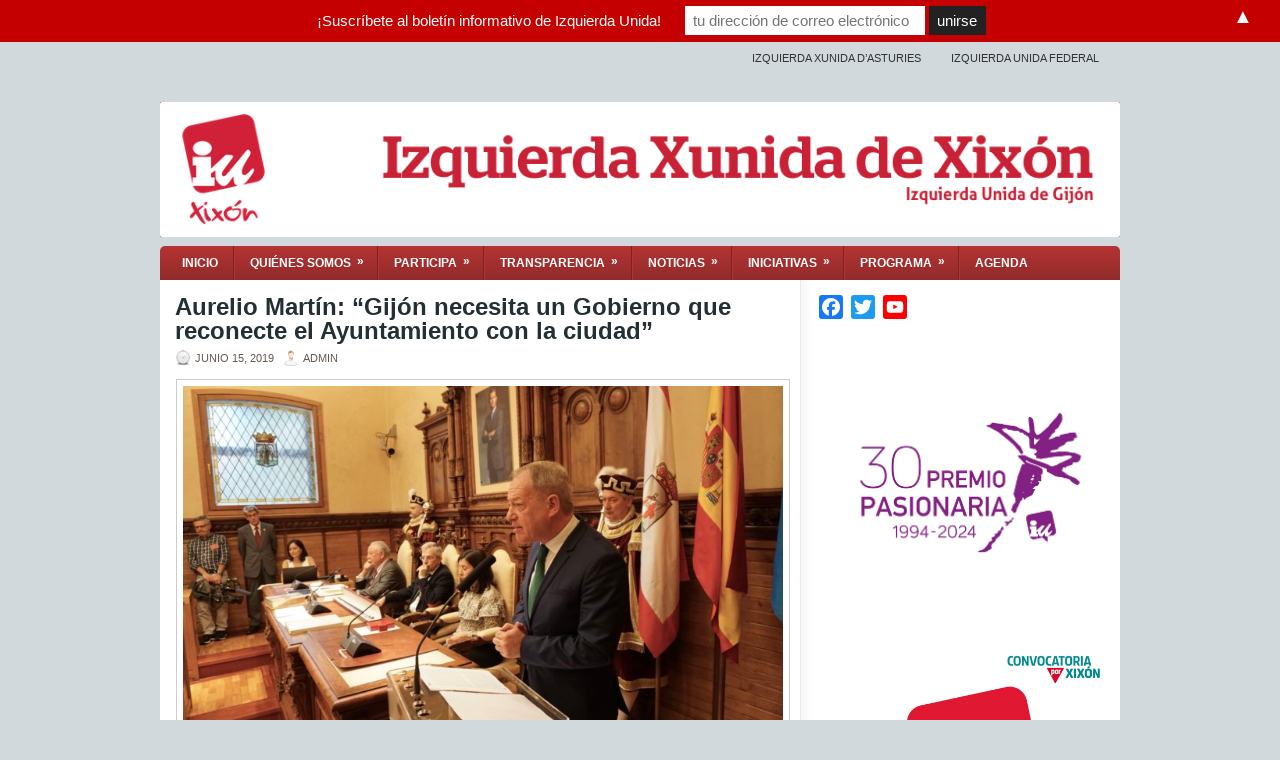

--- FILE ---
content_type: text/html; charset=UTF-8
request_url: http://www.izquierdaunidaxixon.com/aurelio-martin-gijon-necesita-un-gobierno-que-reconecte-el-ayuntamiento-con-la-ciudad/
body_size: 15766
content:

<!DOCTYPE html>
<html xmlns="http://www.w3.org/1999/xhtml" lang="es">
<head profile="http://gmpg.org/xfn/11">
<meta http-equiv="Content-Type" content="text/html; charset=UTF-8" />

<meta name="viewport" content="width=device-width, initial-scale=1.0" />

<link rel="stylesheet" href="http://www.izquierdaunidaxixon.com/wp-content/themes/Cellar-3/lib/css/reset.css" type="text/css" media="screen, projection" />
<link rel="stylesheet" href="http://www.izquierdaunidaxixon.com/wp-content/themes/Cellar-3/lib/css/defaults.css" type="text/css" media="screen, projection" />
<!--[if lt IE 8]><link rel="stylesheet" href="http://www.izquierdaunidaxixon.com/wp-content/themes/Cellar-3/lib/css/ie.css" type="text/css" media="screen, projection" /><![endif]-->

<link rel="stylesheet" href="http://www.izquierdaunidaxixon.com/wp-content/themes/Cellar-3/style.css" type="text/css" media="screen, projection" />

<title>Aurelio Martín: &#8220;Gijón necesita un Gobierno que reconecte el Ayuntamiento con la ciudad&#8221; &#8211; Izquierda Xunida Xixón</title>
<link rel='dns-prefetch' href='//s.w.org' />
<link rel="alternate" type="application/rss+xml" title="Izquierda Xunida Xixón &raquo; Aurelio Martín: &#8220;Gijón necesita un Gobierno que reconecte el Ayuntamiento con la ciudad&#8221; RSS de los comentarios" href="http://www.izquierdaunidaxixon.com/aurelio-martin-gijon-necesita-un-gobierno-que-reconecte-el-ayuntamiento-con-la-ciudad/feed/" />
		<script type="text/javascript">
			window._wpemojiSettings = {"baseUrl":"https:\/\/s.w.org\/images\/core\/emoji\/11.2.0\/72x72\/","ext":".png","svgUrl":"https:\/\/s.w.org\/images\/core\/emoji\/11.2.0\/svg\/","svgExt":".svg","source":{"concatemoji":"http:\/\/www.izquierdaunidaxixon.com\/wp-includes\/js\/wp-emoji-release.min.js?ver=5.1"}};
			!function(a,b,c){function d(a,b){var c=String.fromCharCode;l.clearRect(0,0,k.width,k.height),l.fillText(c.apply(this,a),0,0);var d=k.toDataURL();l.clearRect(0,0,k.width,k.height),l.fillText(c.apply(this,b),0,0);var e=k.toDataURL();return d===e}function e(a){var b;if(!l||!l.fillText)return!1;switch(l.textBaseline="top",l.font="600 32px Arial",a){case"flag":return!(b=d([55356,56826,55356,56819],[55356,56826,8203,55356,56819]))&&(b=d([55356,57332,56128,56423,56128,56418,56128,56421,56128,56430,56128,56423,56128,56447],[55356,57332,8203,56128,56423,8203,56128,56418,8203,56128,56421,8203,56128,56430,8203,56128,56423,8203,56128,56447]),!b);case"emoji":return b=d([55358,56760,9792,65039],[55358,56760,8203,9792,65039]),!b}return!1}function f(a){var c=b.createElement("script");c.src=a,c.defer=c.type="text/javascript",b.getElementsByTagName("head")[0].appendChild(c)}var g,h,i,j,k=b.createElement("canvas"),l=k.getContext&&k.getContext("2d");for(j=Array("flag","emoji"),c.supports={everything:!0,everythingExceptFlag:!0},i=0;i<j.length;i++)c.supports[j[i]]=e(j[i]),c.supports.everything=c.supports.everything&&c.supports[j[i]],"flag"!==j[i]&&(c.supports.everythingExceptFlag=c.supports.everythingExceptFlag&&c.supports[j[i]]);c.supports.everythingExceptFlag=c.supports.everythingExceptFlag&&!c.supports.flag,c.DOMReady=!1,c.readyCallback=function(){c.DOMReady=!0},c.supports.everything||(h=function(){c.readyCallback()},b.addEventListener?(b.addEventListener("DOMContentLoaded",h,!1),a.addEventListener("load",h,!1)):(a.attachEvent("onload",h),b.attachEvent("onreadystatechange",function(){"complete"===b.readyState&&c.readyCallback()})),g=c.source||{},g.concatemoji?f(g.concatemoji):g.wpemoji&&g.twemoji&&(f(g.twemoji),f(g.wpemoji)))}(window,document,window._wpemojiSettings);
		</script>
		<style type="text/css">
img.wp-smiley,
img.emoji {
	display: inline !important;
	border: none !important;
	box-shadow: none !important;
	height: 1em !important;
	width: 1em !important;
	margin: 0 .07em !important;
	vertical-align: -0.1em !important;
	background: none !important;
	padding: 0 !important;
}
</style>
	<link rel='stylesheet' id='wp-block-library-css'  href='http://www.izquierdaunidaxixon.com/wp-includes/css/dist/block-library/style.min.css?ver=5.1' type='text/css' media='all' />
<link rel='stylesheet' id='contact-form-7-css'  href='http://www.izquierdaunidaxixon.com/wp-content/plugins/contact-form-7/includes/css/styles.css?ver=5.1.6' type='text/css' media='all' />
<link rel='stylesheet' id='mediaelement-css'  href='http://www.izquierdaunidaxixon.com/wp-includes/js/mediaelement/mediaelementplayer-legacy.min.css?ver=4.2.6-78496d1' type='text/css' media='all' />
<link rel='stylesheet' id='wp-mediaelement-css'  href='http://www.izquierdaunidaxixon.com/wp-includes/js/mediaelement/wp-mediaelement.min.css?ver=5.1' type='text/css' media='all' />
<link rel='stylesheet' id='fvp-frontend-css'  href='http://www.izquierdaunidaxixon.com/wp-content/plugins/featured-video-plus/styles/frontend.css?ver=2.3.3' type='text/css' media='all' />
<link rel='stylesheet' id='dashicons-css'  href='http://www.izquierdaunidaxixon.com/wp-includes/css/dashicons.min.css?ver=5.1' type='text/css' media='all' />
<link rel='stylesheet' id='my-calendar-reset-css'  href='http://www.izquierdaunidaxixon.com/wp-content/plugins/my-calendar/css/reset.css?ver=5.1' type='text/css' media='all' />
<link rel='stylesheet' id='my-calendar-style-css'  href='http://www.izquierdaunidaxixon.com/wp-content/plugins/my-calendar/styles/refresh.css?ver=5.1' type='text/css' media='all' />
<link rel='stylesheet' id='mailchimp-top-bar-css'  href='http://www.izquierdaunidaxixon.com/wp-content/plugins/mailchimp-top-bar/assets/css/bar.css?ver=1.5.5' type='text/css' media='all' />
<link rel='stylesheet' id='addtoany-css'  href='http://www.izquierdaunidaxixon.com/wp-content/plugins/add-to-any/addtoany.min.css?ver=1.15' type='text/css' media='all' />
<script type='text/javascript' src='http://www.izquierdaunidaxixon.com/wp-includes/js/jquery/jquery.js?ver=1.12.4'></script>
<script type='text/javascript' src='http://www.izquierdaunidaxixon.com/wp-includes/js/jquery/jquery-migrate.min.js?ver=1.4.1'></script>
<script type='text/javascript' src='http://www.izquierdaunidaxixon.com/wp-content/plugins/add-to-any/addtoany.min.js?ver=1.1'></script>
<script type='text/javascript'>
var mejsL10n = {"language":"es","strings":{"mejs.install-flash":"Est\u00e1s usando un navegador que no tiene Flash activo o instalado. Por favor, activa el componente del reproductor Flash o descarga la \u00faltima versi\u00f3n desde https:\/\/get.adobe.com\/flashplayer\/","mejs.fullscreen-off":"Salir de pantalla completa","mejs.fullscreen-on":"Ver en pantalla completa","mejs.download-video":"Descargar v\u00eddeo","mejs.fullscreen":"Pantalla completa","mejs.time-jump-forward":["Saltar %1 segundo hacia adelante","Salta hacia adelante %1 segundos"],"mejs.loop":"Alternar bucle","mejs.play":"Reproducir","mejs.pause":"Pausa","mejs.close":"Cerrar","mejs.time-slider":"Control de tiempo","mejs.time-help-text":"Usa las teclas de direcci\u00f3n izquierda\/derecha para avanzar un segundo, y las flechas arriba\/abajo para avanzar diez segundos.","mejs.time-skip-back":["Saltar atr\u00e1s 1 segundo","Retroceder %1 segundos"],"mejs.captions-subtitles":"Pies de foto \/ Subt\u00edtulos","mejs.captions-chapters":"Cap\u00edtulos","mejs.none":"Ninguna","mejs.mute-toggle":"Desactivar sonido","mejs.volume-help-text":"Utiliza las teclas de flecha arriba\/abajo para aumentar o disminuir el volumen.","mejs.unmute":"Activar sonido","mejs.mute":"Silenciar","mejs.volume-slider":"Control de volumen","mejs.video-player":"Reproductor de v\u00eddeo","mejs.audio-player":"Reproductor de audio","mejs.ad-skip":"Saltar anuncio","mejs.ad-skip-info":["Saltar en 1 segundo","Saltar en %1 segundos"],"mejs.source-chooser":"Selector de origen","mejs.stop":"Parar","mejs.speed-rate":"Tasa de velocidad","mejs.live-broadcast":"Transmisi\u00f3n en vivo","mejs.afrikaans":"Africano","mejs.albanian":"Albano","mejs.arabic":"\u00c1rabe","mejs.belarusian":"Bielorruso","mejs.bulgarian":"B\u00falgaro","mejs.catalan":"Catal\u00e1n","mejs.chinese":"Chino","mejs.chinese-simplified":"Chino (Simplificado)","mejs.chinese-traditional":"Chino (Tradicional)","mejs.croatian":"Croata","mejs.czech":"Checo","mejs.danish":"Dan\u00e9s","mejs.dutch":"Holand\u00e9s","mejs.english":"Ingl\u00e9s","mejs.estonian":"Estonio","mejs.filipino":"Filipino","mejs.finnish":"Fin\u00e9s","mejs.french":"Franc\u00e9s","mejs.galician":"Gallego","mejs.german":"Alem\u00e1n","mejs.greek":"Griego","mejs.haitian-creole":"Creole haitiano","mejs.hebrew":"Hebreo","mejs.hindi":"Indio","mejs.hungarian":"H\u00fangaro","mejs.icelandic":"Island\u00e9s","mejs.indonesian":"Indonesio","mejs.irish":"Irland\u00e9s","mejs.italian":"Italiano","mejs.japanese":"Japon\u00e9s","mejs.korean":"Coreano","mejs.latvian":"Let\u00f3n","mejs.lithuanian":"Lituano","mejs.macedonian":"Macedonio","mejs.malay":"Malayo","mejs.maltese":"Malt\u00e9s","mejs.norwegian":"Noruego","mejs.persian":"Persa","mejs.polish":"Polaco","mejs.portuguese":"Portugu\u00e9s","mejs.romanian":"Rumano","mejs.russian":"Ruso","mejs.serbian":"Serbio","mejs.slovak":"Eslovaco","mejs.slovenian":"Esloveno","mejs.spanish":"Espa\u00f1ol","mejs.swahili":"Swahili","mejs.swedish":"Sueco","mejs.tagalog":"Tagalo","mejs.thai":"Thai","mejs.turkish":"Turco","mejs.ukrainian":"Ukraniano","mejs.vietnamese":"Vietnamita","mejs.welsh":"Gal\u00e9s","mejs.yiddish":"Yiddish"}};
</script>
<script type='text/javascript' src='http://www.izquierdaunidaxixon.com/wp-includes/js/mediaelement/mediaelement-and-player.min.js?ver=4.2.6-78496d1'></script>
<script type='text/javascript' src='http://www.izquierdaunidaxixon.com/wp-includes/js/mediaelement/mediaelement-migrate.min.js?ver=5.1'></script>
<script type='text/javascript'>
/* <![CDATA[ */
var _wpmejsSettings = {"pluginPath":"\/wp-includes\/js\/mediaelement\/","classPrefix":"mejs-","stretching":"responsive"};
/* ]]> */
</script>
<script type='text/javascript' src='http://www.izquierdaunidaxixon.com/wp-includes/js/mediaelement/wp-mediaelement.min.js?ver=5.1'></script>
<script type='text/javascript' src='http://www.izquierdaunidaxixon.com/wp-content/plugins/featured-video-plus/js/jquery.fitvids.min.js?ver=master-2015-08'></script>
<script type='text/javascript' src='http://www.izquierdaunidaxixon.com/wp-content/plugins/featured-video-plus/js/jquery.domwindow.min.js?ver=2.3.3'></script>
<script type='text/javascript'>
/* <![CDATA[ */
var fvpdata = {"ajaxurl":"http:\/\/www.izquierdaunidaxixon.com\/wp-admin\/admin-ajax.php","nonce":"b5305e6988","fitvids":"1","dynamic":"","overlay":"1","opacity":"0.75","color":"w","width":"640"};
/* ]]> */
</script>
<script type='text/javascript' src='http://www.izquierdaunidaxixon.com/wp-content/plugins/featured-video-plus/js/frontend.min.js?ver=2.3.3'></script>
<script type='text/javascript' src='http://www.izquierdaunidaxixon.com/wp-content/themes/Cellar-3/lib/js/superfish.js?ver=5.1'></script>
<script type='text/javascript' src='http://www.izquierdaunidaxixon.com/wp-content/themes/Cellar-3/lib/js/jquery.mobilemenu.js?ver=5.1'></script>
<link rel='https://api.w.org/' href='http://www.izquierdaunidaxixon.com/wp-json/' />
<link rel="EditURI" type="application/rsd+xml" title="RSD" href="http://www.izquierdaunidaxixon.com/xmlrpc.php?rsd" />
<link rel="wlwmanifest" type="application/wlwmanifest+xml" href="http://www.izquierdaunidaxixon.com/wp-includes/wlwmanifest.xml" /> 
<link rel='prev' title='Por un futuro compartido.' href='http://www.izquierdaunidaxixon.com/por-un-futuro-compartido/' />
<link rel='next' title='Sin memoria no hay orgullo' href='http://www.izquierdaunidaxixon.com/sin-memoria-no-hay-orgullo/' />

<link rel="canonical" href="http://www.izquierdaunidaxixon.com/aurelio-martin-gijon-necesita-un-gobierno-que-reconecte-el-ayuntamiento-con-la-ciudad/" />
<link rel='shortlink' href='http://www.izquierdaunidaxixon.com/?p=6532' />
<link rel="alternate" type="application/json+oembed" href="http://www.izquierdaunidaxixon.com/wp-json/oembed/1.0/embed?url=http%3A%2F%2Fwww.izquierdaunidaxixon.com%2Faurelio-martin-gijon-necesita-un-gobierno-que-reconecte-el-ayuntamiento-con-la-ciudad%2F" />
<link rel="alternate" type="text/xml+oembed" href="http://www.izquierdaunidaxixon.com/wp-json/oembed/1.0/embed?url=http%3A%2F%2Fwww.izquierdaunidaxixon.com%2Faurelio-martin-gijon-necesita-un-gobierno-que-reconecte-el-ayuntamiento-con-la-ciudad%2F&#038;format=xml" />

<script data-cfasync="false">
window.a2a_config=window.a2a_config||{};a2a_config.callbacks=[];a2a_config.overlays=[];a2a_config.templates={};a2a_localize = {
	Share: "Compartir",
	Save: "Guardar",
	Subscribe: "Suscribir",
	Email: "Correo electrónico",
	Bookmark: "Marcador",
	ShowAll: "Mostrar todo",
	ShowLess: "Mostrar menos",
	FindServices: "Encontrar servicio(s)",
	FindAnyServiceToAddTo: "Encuentra al instante cualquier servicio para añadir a",
	PoweredBy: "Funciona con",
	ShareViaEmail: "Compartir por correo electrónico",
	SubscribeViaEmail: "Suscribirse a través de correo electrónico",
	BookmarkInYourBrowser: "Añadir a marcadores de tu navegador",
	BookmarkInstructions: "Presiona «Ctrl+D» o «\u2318+D» para añadir esta página a marcadores",
	AddToYourFavorites: "Añadir a tus favoritos",
	SendFromWebOrProgram: "Enviar desde cualquier dirección o programa de correo electrónico ",
	EmailProgram: "Programa de correo electrónico",
	More: "Más&#8230;",
	ThanksForSharing: "¡Gracias por compartir!",
	ThanksForFollowing: "¡Gracias por seguirnos!"
};

a2a_config.onclick=1;
(function(d,s,a,b){a=d.createElement(s);b=d.getElementsByTagName(s)[0];a.async=1;a.src="https://static.addtoany.com/menu/page.js";b.parentNode.insertBefore(a,b);})(document,"script");
</script>

<style type="text/css">
<!--
/* Styles by My Calendar - Joseph C Dolson https://www.joedolson.com/ */

.mc-main .mc_general .event-title, .mc-main .mc_general .event-title a { background: #ffffff; color: #000000; }
.mc-main .mc_general .event-title a:hover, .mc-main .mc_general .event-title a:focus { background: #ffffff;}
.mc-main .mc_comisin .event-title, .mc-main .mc_comisin .event-title a { background: #A9E2F3; color: #000000; }
.mc-main .mc_comisin .event-title a:hover, .mc-main .mc_comisin .event-title a:focus { background: #dcffff;}
.mc-main .mc_pleno .event-title, .mc-main .mc_pleno .event-title a { background: #43b3f9; color: #000000; }
.mc-main .mc_pleno .event-title a:hover, .mc-main .mc_pleno .event-title a:focus { background: #76e6ff;}
.mc-main .mc_prensa .event-title, .mc-main .mc_prensa .event-title a { background: #eded1c; color: #000000; }
.mc-main .mc_prensa .event-title a:hover, .mc-main .mc_prensa .event-title a:focus { background: #ffff4f;}
.mc-main .mc_movilizacin .event-title, .mc-main .mc_movilizacin .event-title a { background: #f23e3e; color: #ffffff; }
.mc-main .mc_movilizacin .event-title a:hover, .mc-main .mc_movilizacin .event-title a:focus { background: #bf0b0b;}
.mc-main .mc_acto-pblico .event-title, .mc-main .mc_acto-pblico .event-title a { background: #d81313; color: #ffffff; }
.mc-main .mc_acto-pblico .event-title a:hover, .mc-main .mc_acto-pblico .event-title a:focus { background: #a50000;}
.mc-main .mc_reunin .event-title, .mc-main .mc_reunin .event-title a { background: #6cb538; color: #000000; }
.mc-main .mc_reunin .event-title a:hover, .mc-main .mc_reunin .event-title a:focus { background: #9fe86b;}
.mc-main .mc_rganos .event-title, .mc-main .mc_rganos .event-title a { background: #158e00; color: #ffffff; }
.mc-main .mc_rganos .event-title a:hover, .mc-main .mc_rganos .event-title a:focus { background: #005b00;}
.mc-main .mc_efemrides .event-title, .mc-main .mc_efemrides .event-title a { background: #994fe2; color: #ffffff; }
.mc-main .mc_efemrides .event-title a:hover, .mc-main .mc_efemrides .event-title a:focus { background: #661caf;}
.mc-main .mc_rgano-rector .event-title, .mc-main .mc_rgano-rector .event-title a { background: #dd8706; color: #000000; }
.mc-main .mc_rgano-rector .event-title a:hover, .mc-main .mc_rgano-rector .event-title a:focus { background: #ffba39;}
.mc-main .mc_acto-institucional .event-title, .mc-main .mc_acto-institucional .event-title a { background: #7a1335; color: #ffffff; }
.mc-main .mc_acto-institucional .event-title a:hover, .mc-main .mc_acto-institucional .event-title a:focus { background: #470002;}
.mc-main {--primary-dark: #313233; --primary-light: #fff; --secondary-light: #fff; --secondary-dark: #000; --highlight-dark: #666; --highlight-light: #efefef; --category-mc_general: #ffffff; --category-mc_comisin: #A9E2F3; --category-mc_pleno: #43b3f9; --category-mc_prensa: #eded1c; --category-mc_movilizacin: #f23e3e; --category-mc_acto-pblico: #d81313; --category-mc_reunin: #6cb538; --category-mc_rganos: #158e00; --category-mc_efemrides: #994fe2; --category-mc_rgano-rector: #dd8706; --category-mc_acto-institucional: #7a1335; }
-->
</style><link rel="shortcut icon" href="http://www.izquierdaunidaxixon.com/wp-content/uploads/IU1.png" type="image/x-icon" />
<link rel="alternate" type="application/rss+xml" title="Izquierda Xunida Xixón RSS Feed" href="http://www.izquierdaunidaxixon.com/feed/" />
<link rel="pingback" href="http://www.izquierdaunidaxixon.com/xmlrpc.php" />
<style type="text/css">
.mctb-bar, .mctb-response, .mctb-close { background: #C40000 !important; }
.mctb-bar, .mctb-label, .mctb-close { color: #FFFFFF !important; }
.mctb-button { background: #222222 !important; border-color: #222222 !important; }
.mctb-email:focus { outline-color: #222222 !important; }
.mctb-button { color: #FFFFFF !important; }
</style>		<style type="text/css" id="wp-custom-css">
			.menu-secondary-container {
    margin-top: 70px;
}		</style>
		
</head>

<body class="post-template-default single single-post postid-6532 single-format-standard">

<div id="container">

            <div class="clearfix">
            			<div class="menu-primary-container"><ul id="menu-superior" class="menus menu-primary"><li id="menu-item-11" class="menu-item menu-item-type-custom menu-item-object-custom menu-item-11"><a href="http://izquierdaxunida.com/">Izquierda Xunida d&#8217;Asturies</a></li>
<li id="menu-item-12" class="menu-item menu-item-type-custom menu-item-object-custom menu-item-12"><a href="http://www.izquierda-unida.es/">Izquierda Unida Federal</a></li>
</ul></div>              <!--.primary menu--> 	
                </div>
        

    <div id="header">
    
        <div class="logo">
         
            <a href="http://www.izquierdaunidaxixon.com"><img src="http://www.izquierdaunidaxixon.com/wp-content/uploads/Cabeceraweb96.jpg" alt="Izquierda Xunida Xixón" title="Izquierda Xunida Xixón" /></a>
         
        </div><!-- .logo -->

        <div class="social-profiles">
                    </div>
        
    </div><!-- #header -->
    
            <div class="clearfix">
            			<div class="menu-secondary-container"><ul id="menu-general" class="menus menu-secondary"><li id="menu-item-13" class="menu-item menu-item-type-custom menu-item-object-custom menu-item-home menu-item-13"><a href="http://www.izquierdaunidaxixon.com/">Inicio</a></li>
<li id="menu-item-25" class="menu-item menu-item-type-taxonomy menu-item-object-category menu-item-has-children menu-item-25"><a href="http://www.izquierdaunidaxixon.com/category/quienes-somos/">Quiénes somos</a>
<ul class="sub-menu">
	<li id="menu-item-849" class="menu-item menu-item-type-custom menu-item-object-custom menu-item-849"><a href="http://www.izquierdaunidaxixon.com/presidencia-colegiada/">Comisión Colegiada Local</a></li>
	<li id="menu-item-845" class="menu-item menu-item-type-custom menu-item-object-custom menu-item-845"><a href="http://www.izquierdaunidaxixon.com/consejo-politico-de-iu-xixon/">Coordinadora Local</a></li>
	<li id="menu-item-836" class="menu-item menu-item-type-custom menu-item-object-custom menu-item-836"><a href="http://www.izquierdaunidaxixon.com/areas-de-elaboracion-colectiva/">Áreas de elaboración</a></li>
	<li id="menu-item-838" class="menu-item menu-item-type-custom menu-item-object-custom menu-item-838"><a href="http://www.izquierdaunidaxixon.com/809/">Asambleas territoriales</a></li>
	<li id="menu-item-46" class="menu-item menu-item-type-custom menu-item-object-custom menu-item-46"><a href="http://www.izquierdaunidaxixon.com/grupo-municipal-de-iu-lv/">Grupo Municipal</a></li>
	<li id="menu-item-831" class="menu-item menu-item-type-taxonomy menu-item-object-category menu-item-has-children menu-item-831"><a href="http://www.izquierdaunidaxixon.com/category/donde-estamos/">Dónde estamos</a>
	<ul class="sub-menu">
		<li id="menu-item-854" class="menu-item menu-item-type-custom menu-item-object-custom menu-item-854"><a href="http://www.izquierdaunidaxixon.com/grupomunicipal/contacto-izquierda-xunida-de-xixon/">Sede</a></li>
		<li id="menu-item-41" class="menu-item menu-item-type-custom menu-item-object-custom menu-item-41"><a href="http://www.izquierdaunidaxixon.com/grupomunicipal/contacto-iu-lv/">Ayuntamiento</a></li>
	</ul>
</li>
</ul>
</li>
<li id="menu-item-1862" class="menu-item menu-item-type-taxonomy menu-item-object-category menu-item-has-children menu-item-1862"><a href="http://www.izquierdaunidaxixon.com/category/participa/">Participa</a>
<ul class="sub-menu">
	<li id="menu-item-1864" class="menu-item menu-item-type-custom menu-item-object-custom menu-item-1864"><a href="http://www.izquierdaunidaxixon.com/primarias-nueva-coordinacion-iu-xixon/">Primarias coordinación IU-Xixón</a></li>
	<li id="menu-item-1166" class="menu-item menu-item-type-custom menu-item-object-custom menu-item-1166"><a href="http://www.izquierdaunidaxixon.com/grupomunicipal/primarias-iu-xixon/?yr=2015&#038;month=1&#038;dy=&#038;cid=all">Primarias listas electorales 2015</a></li>
	<li id="menu-item-1117" class="menu-item menu-item-type-custom menu-item-object-custom menu-item-1117"><a href="http://www.izquierdaunidaxixon.com/grupomunicipal/consultanos/">Súmate a la izquierda</a></li>
</ul>
</li>
<li id="menu-item-1116" class="menu-item menu-item-type-taxonomy menu-item-object-category menu-item-has-children menu-item-1116"><a href="http://www.izquierdaunidaxixon.com/category/transparencia-2/">Transparencia</a>
<ul class="sub-menu">
	<li id="menu-item-3007" class="menu-item menu-item-type-custom menu-item-object-custom menu-item-3007"><a href="http://www.izquierdaunidaxixon.com/propuestas-y-documentos-presentados/">Iniciativas</a></li>
	<li id="menu-item-3008" class="menu-item menu-item-type-custom menu-item-object-custom menu-item-3008"><a href="http://www.izquierdaunidaxixon.com/grupo-municipal-de-iu-lv/">Grupo Municipal</a></li>
	<li id="menu-item-3010" class="menu-item menu-item-type-custom menu-item-object-custom menu-item-3010"><a href="https://issuu.com/comunicacioniuxixon/docs/programaiuxixon2015">Programa Electoral</a></li>
	<li id="menu-item-3009" class="menu-item menu-item-type-custom menu-item-object-custom menu-item-3009"><a href="http://www.izquierdaunidaxixon.com/calendario/">Agenda</a></li>
</ul>
</li>
<li id="menu-item-18" class="menu-item menu-item-type-taxonomy menu-item-object-category current-post-ancestor current-menu-parent current-post-parent menu-item-has-children menu-item-18"><a href="http://www.izquierdaunidaxixon.com/category/noticias/">Noticias</a>
<ul class="sub-menu">
	<li id="menu-item-23" class="menu-item menu-item-type-taxonomy menu-item-object-category menu-item-23"><a href="http://www.izquierdaunidaxixon.com/category/prensa/">Prensa</a></li>
	<li id="menu-item-15" class="menu-item menu-item-type-taxonomy menu-item-object-category menu-item-15"><a href="http://www.izquierdaunidaxixon.com/category/comunicados/">Comunicados</a></li>
	<li id="menu-item-861" class="menu-item menu-item-type-taxonomy menu-item-object-category menu-item-861"><a href="http://www.izquierdaunidaxixon.com/category/eventos/">Eventos</a></li>
	<li id="menu-item-19" class="menu-item menu-item-type-taxonomy menu-item-object-category menu-item-19"><a href="http://www.izquierdaunidaxixon.com/category/opinion/">Opinión</a></li>
</ul>
</li>
<li id="menu-item-17" class="menu-item menu-item-type-taxonomy menu-item-object-category menu-item-has-children menu-item-17"><a href="http://www.izquierdaunidaxixon.com/category/iniciativas/">Iniciativas</a>
<ul class="sub-menu">
	<li id="menu-item-21" class="menu-item menu-item-type-taxonomy menu-item-object-category current-post-ancestor current-menu-parent current-post-parent menu-item-21"><a href="http://www.izquierdaunidaxixon.com/category/ayto/">En el Ayuntamiento</a></li>
	<li id="menu-item-867" class="menu-item menu-item-type-taxonomy menu-item-object-category menu-item-867"><a href="http://www.izquierdaunidaxixon.com/category/campanas-y-manifiestos/">Campañas y Manifiestos</a></li>
	<li id="menu-item-929" class="menu-item menu-item-type-custom menu-item-object-custom menu-item-929"><a href="http://www.izquierdaunidaxixon.com/grupomunicipal/propuestas-y-documentos-presentados/">Propuestas</a></li>
</ul>
</li>
<li id="menu-item-1896" class="menu-item menu-item-type-custom menu-item-object-custom menu-item-has-children menu-item-1896"><a href="http://www.izquierdaunidaxixon.com/programa-electoral-municipales-2015/">Programa</a>
<ul class="sub-menu">
	<li id="menu-item-1866" class="menu-item menu-item-type-custom menu-item-object-custom menu-item-1866"><a href="http://www.izquierdaunidaxixon.com/wp-content/uploads/2019-Programa-municipal-IU-Xixón.pdf">Programa municipal 2019 (PDF)</a></li>
	<li id="menu-item-1890" class="menu-item menu-item-type-custom menu-item-object-custom menu-item-1890"><a href="http://www.izquierdaunidaxixon.com/transparencia-participacion-y-democracia/">1. Transparencia, Participación y Democracia</a></li>
	<li id="menu-item-1891" class="menu-item menu-item-type-custom menu-item-object-custom menu-item-1891"><a href="http://www.izquierdaunidaxixon.com/una-ciudad-para-las-personas/">2. Una ciudad para las personas</a></li>
	<li id="menu-item-1892" class="menu-item menu-item-type-custom menu-item-object-custom menu-item-1892"><a href="http://www.izquierdaunidaxixon.com/superar-la-crisis-en-beneficio-de-la-mayoria/">3. Economía y empleo</a></li>
	<li id="menu-item-1893" class="menu-item menu-item-type-custom menu-item-object-custom menu-item-1893"><a href="http://www.izquierdaunidaxixon.com/una-sociedad-sostenible/">4. Una ciudad sostenible</a></li>
	<li id="menu-item-1894" class="menu-item menu-item-type-custom menu-item-object-custom menu-item-1894"><a href="http://www.izquierdaunidaxixon.com/planificacion-urbana-y-vivienda-2/">5. Planificación urbana y Vivienda</a></li>
	<li id="menu-item-936" class="menu-item menu-item-type-custom menu-item-object-custom menu-item-936"><a href="http://www.izquierdaunidaxixon.com/programa-participativo/">Tú propones</a></li>
</ul>
</li>
<li id="menu-item-1126" class="menu-item menu-item-type-custom menu-item-object-custom menu-item-1126"><a href="http://www.izquierdaunidaxixon.com/grupomunicipal/calendario/">Agenda</a></li>
</ul></div>              <!--.secondary menu--> 	
                </div>
    
    <div id="main">
    
            
        <div id="content">
            
                    
            
    <div class="post post-single clearfix post-6532 type-post status-publish format-standard has-post-thumbnail hentry category-ayto category-noticias" id="post-6532">
    
        <h2 class="title">Aurelio Martín: &#8220;Gijón necesita un Gobierno que reconecte el Ayuntamiento con la ciudad&#8221;</h2>
        
        <div class="postmeta-primary">
    
            <span class="meta_date">junio 15, 2019</span>
           &nbsp; <span class="meta_author">admin</span>
    
                 
        </div>
        
        <div class="entry clearfix">
            
            <img width="600" height="338" src="http://www.izquierdaunidaxixon.com/wp-content/uploads/aurelio-2.jpg" class="aligncenter featured_image wp-post-image" alt="" srcset="http://www.izquierdaunidaxixon.com/wp-content/uploads/aurelio-2.jpg 6000w, http://www.izquierdaunidaxixon.com/wp-content/uploads/aurelio-2-300x169.jpg 300w, http://www.izquierdaunidaxixon.com/wp-content/uploads/aurelio-2-768x432.jpg 768w, http://www.izquierdaunidaxixon.com/wp-content/uploads/aurelio-2-1024x576.jpg 1024w" sizes="(max-width: 600px) 100vw, 600px" />            
            <div class="addtoany_share_save_container addtoany_content addtoany_content_top"><div class="a2a_kit a2a_kit_size_16 addtoany_list" data-a2a-url="http://www.izquierdaunidaxixon.com/aurelio-martin-gijon-necesita-un-gobierno-que-reconecte-el-ayuntamiento-con-la-ciudad/" data-a2a-title="Aurelio Martín: “Gijón necesita un Gobierno que reconecte el Ayuntamiento con la ciudad”"><a class="a2a_button_facebook" href="https://www.addtoany.com/add_to/facebook?linkurl=http%3A%2F%2Fwww.izquierdaunidaxixon.com%2Faurelio-martin-gijon-necesita-un-gobierno-que-reconecte-el-ayuntamiento-con-la-ciudad%2F&amp;linkname=Aurelio%20Mart%C3%ADn%3A%20%E2%80%9CGij%C3%B3n%20necesita%20un%20Gobierno%20que%20reconecte%20el%20Ayuntamiento%20con%20la%20ciudad%E2%80%9D" title="Facebook" rel="nofollow noopener" target="_blank"></a><a class="a2a_button_twitter" href="https://www.addtoany.com/add_to/twitter?linkurl=http%3A%2F%2Fwww.izquierdaunidaxixon.com%2Faurelio-martin-gijon-necesita-un-gobierno-que-reconecte-el-ayuntamiento-con-la-ciudad%2F&amp;linkname=Aurelio%20Mart%C3%ADn%3A%20%E2%80%9CGij%C3%B3n%20necesita%20un%20Gobierno%20que%20reconecte%20el%20Ayuntamiento%20con%20la%20ciudad%E2%80%9D" title="Twitter" rel="nofollow noopener" target="_blank"></a><a class="a2a_button_telegram" href="https://www.addtoany.com/add_to/telegram?linkurl=http%3A%2F%2Fwww.izquierdaunidaxixon.com%2Faurelio-martin-gijon-necesita-un-gobierno-que-reconecte-el-ayuntamiento-con-la-ciudad%2F&amp;linkname=Aurelio%20Mart%C3%ADn%3A%20%E2%80%9CGij%C3%B3n%20necesita%20un%20Gobierno%20que%20reconecte%20el%20Ayuntamiento%20con%20la%20ciudad%E2%80%9D" title="Telegram" rel="nofollow noopener" target="_blank"></a></div></div>
<p><br></p>



<p>Concejalas y concejales, autoridades, vecinas y vecinos, buenos días a todas y a todos:</p>



<p>Iniciamos hoy una nueva etapa en el Ayuntamiento que pretendemos sea también una nueva etapa en la ciudad; una nueva oportunidad. No es algo que a Izquierda Unida no se nos haya escuchado decir antes: Gijón es una ciudad de izquierdas con una mayoría social y política que debe tener reflejo en el Gobierno municipal. Lo defendimos hace cuatro años, en una sesión plenaria muy similar a esta en cuanto a aritmética, e insistimos a lo largo del mandato en otras dos ocasiones. No pudo ser entonces, pero nuestra posición política sigue siendo la misma hoy: en Gijón existe una mayoría social y política de izquierdas que es plural y que debe consolidarse dentro y fuera del Ayuntamiento.&nbsp;</p>



<p>Nosotros no nos vamos a poner de perfil ni vamos a caer en la ambigüedad, la suspicacia o la desconfianza. Somos claros porque lo hemos sido siempre: creemos que Gijón necesita un Gobierno que reconecte el Ayuntamiento con la ciudad, un Gobierno diferente al de estos últimos ocho años que hoy sigue siendo igual de necesario que ayer y más posible que nunca. &nbsp;</p>



<p>Gijón necesita un Gobierno de izquierdas que recupere la identidad y la conciencia colectivas de la ciudad, y que lo haga desde la apuesta por un cambio de modelo que la prepare para la próxima década. La ciudad ha cambiado, y las políticas pensadas y conquistadas en los años 80 y 90 ya no dan respuesta a las necesidades del Gijón de 2019. Los próximos cuatro años deben servirnos para diseñar la ciudad en la que queremos vivir durante las próximas décadas, y estamos convencidos de que acertar en esta tarea dependerá en gran medida de que a partir de esta misma mañana haya una izquierda plural en la ciudad que sea capaz de colaborar y trabajar en común sin que ello implique la renuncia a los diferentes proyectos y sus singularidades. No suma lo que no es diferente.&nbsp;</p>



<p>La reivindicación de un modelo de ciudad pensado desde la izquierda no niega la necesidad virtuosa de alcanzar los mayores consensos posibles a la hora de abordar elementos estratégicos para el desarrollo económico y social de Gijón. En la suma de voluntades en torno al Plan de Vías, o a los primeros pasos del Área Metropolitana, reside precisamente la fortaleza de dos proyectos que serán definitorios durante los próximos años para nuestra ciudad. También en los ámbitos del sentido común serán obvios y evidentes los consensos, pero en otros creemos que no debemos renunciar a los modelos y a los valores que se construyen desde el espacio político e ideológico de la izquierda: el modelo económico y fiscal, la política de bienestar social o la protección del medio ambiente son elementos claros en los que los consensos serán difíciles cuando no imposibles.&nbsp;</p>



<p>No se trata hoy de desglosar pormenorizadamente un programa de gobierno. Tampoco de recitar las propuestas programáticas que cada uno de los partidos que hoy estamos aquí representados defendimos en las urnas el pasado 26 de mayo. Pero creo que sí debemos detenernos, aunque sea durante unos pocos minutos, a analizar los retos a los que se enfrentará Gijón los próximos cuatro años y las prioridades que, a nuestro juicio, deberán marcar la agenda política del concejo.&nbsp;</p>



<p>El mandato que hoy iniciamos deberá suponer, sin duda, un punto de inflexión en la configuración de nuestro modelo productivo. Defender nuestra industria tradicional, que debe ser capaz de modernizar sus procesos productivos, ya no es suficiente, aunque sigue siendo imprescindible. Gijón deberá avanzar durante los próximos cuatro años en el desarrollo de nuevos sectores vinculados a las economías y tecnologías limpias, una estrategia de diversificación y especialización a la que deben ligarse terrenos como los de Naval Gijón o Mina La Camocha, e infraestructuras ya existentes como el Parque Científico y Tecnológico o la Quinta de la Vega. El desarrollo y la consolidación de un nuevo modelo productivo, basado en la innovación y el conocimiento, deberá vincular a través de una colaboración estrecha al Ayuntamiento y sus empresas públicas, a la Universidad y a la empresa privada, y deberá hacerlo tejiendo redes de cooperación con otras administraciones públicas de ámbito autonómico, estatal y europeo. De esta redefinición del modelo productivo de la ciudad, unida a la promoción de sectores clave como el comercio, dependerá no solo que seamos capaces de crear empleo, sino que el empleo que creemos sea de calidad y con derechos.&nbsp;</p>



<p>Pero nuestro desarrollo económico futuro dependerá también de que se finalicen las grandes infraestructuras pendientes. El Plan de Vías ya antes mencionado, por un lado, que cambiará el modelo de movilidad no solo de Gijón, sino de todo el Área Central de Asturias; y la Variante de Pajares, los accesos a El Musel, la ZALIA y la recuperación de la Autopista del Mar, por otro, que forman parte de una misma estrategia para conectar Asturias y Gijón con las plataformas europeas de intercambio comercial, económico y cultural del Arco Atlántico.&nbsp;</p>



<p>Los próximos cuatro años deberán ser también los de la sostenibilidad. Gijón deberá avanzar hacia un nuevo modelo de desarrollo que utilice los recursos de una manera eficiente y sostenible, y que preserve y proteja su entorno natural. El desarrollo económico y la creación de empleo no son incompatibles con la protección del medio ambiente. El Ayuntamiento deberá estar vigilante y exigir el cumplimiento estricto de las Autorizaciones Ambientales Integradas a las empresas, que durante los próximos años deberán invertir para modernizar sus procesos productivos y reducir las emisiones. Avanzar en el consumo de energías renovables, mejorar la gestión del agua o el alumbrado, diseñar un modelo de movilidad centrado en el peatón, el transporte público y la bicicleta, y ampliar nuestro arbolado autóctono y nuestras zonas verdes, deberán formar parte de una estrategia global de ciudad verde y sostenible.&nbsp;</p>



<p>También nuestros servicios públicos deberán adaptarse a los nuevos paradigmas del desarrollo sostenible e incorporar las nuevas tecnologías a su modelo de gestión. Las políticas sociales, culturales y deportivas de las que hoy disfrutamos fueron diseñadas en los años 80 y 90 por la izquierda política y social del momento. La solidez de los planteamientos con los que fueron puestas en marcha ha hecho que hayan llegado hasta nuestros días, pero hoy ya no responden de manera eficaz a las necesidades de las gijonesas y los gijoneses. Durante los próximos años deberemos redefinir las políticas de atención a las personas, integrando las políticas de empleo, de bienestar social y de vivienda, adaptándolas por un lado a una población cada vez más envejecida y por otro a las nuevas formas de precariedad, de manera que el Ayuntamiento se convierta en una herramienta útil y eficaz de redistribución de los recursos y de lucha contra la desigualdad. Deberemos también replantearnos la política cultural, diseñando una nueva estrategia que reinvente los servicios municipales de cultura, con equipamientos y recursos de referencia que trabajen en red, pongan en valor nuestro patrimonio artístico, histórico, industrial y lingüístico, y promuevan la creación artística y cultural. Y deberemos elaborar un nuevo Plan Director de Deporte que modernice y ponga al día nuestros equipamientos deportivos, planifique otros nuevos, y refuerce el apoyo al deporte base.&nbsp;</p>



<p>Son muchas las políticas públicas que debemos actualizar. Pero si hay algo que tenemos claro es que el Gijón de los próximos años no se construirá si no es desde sus barrios, con la participación de sus vecinas y sus vecinos. Debemos recuperar la política pegada a los distritos, redefiniendo el papel de los Consejos y de los Centros Municipales Integrados, y desarrollando nuevas estrategias de participación ciudadana que involucren a los vecinos en el diseño, la gestión y la evaluación de las políticas municipales. La urgencia en el mantenimiento urbano de algunas calles, plazas y zonas verdes, así como en equipamientos deportivos y colegios, hace necesario un plan de actuaciones prioritarias que debería tener reflejo presupuestario inmediato en el destino que se dé a los remanentes de 2018.&nbsp;</p>



<p>En definitiva, creemos que Gijón debe avanzar los próximos cuatro años hacia un modelo de ciudad más dinámica, sostenible, abierta e inclusiva. Una ciudad que vuelva a ser solidaria; que recuerde a quienes lucharon por la libertad; y que se construya desde el protagonismo de sus mujeres y de sus jóvenes. Una ciudad feminista que ofrezca a la juventud un futuro por el que merezca la pena quedarse.&nbsp;</p>



<p>El lunes empieza el cambio. Un cambio que queremos que se haga desde la izquierda y con la gente. Un cambio para iniciar un nuevo ciclo en Gijón del que nosotros queremos formar parte y que queremos compartir con todas las fuerzas políticas de la izquierda. Un nuevo ciclo en el Ayuntamiento que no se quede entre estas cuatro paredes, sino que trascienda a la ciudad y teja complicidades con el tejido social. Un nuevo ciclo para que todo marche.</p>



<p>Para ello mostramos hoy aquí nuestra disposición a acordar un programa mayoritario de la izquierda para los próximos cuatro años, y a participar en su desarrollo y su gestión si así lo consideran conveniente el resto de los actores que esperamos conformaren el bloque del cambio en la ciudad.&nbsp;</p>



<p>Esta es nuestra hoja de ruta para el mandato que hoy iniciamos, que poco difiere de la defendida durante los últimos cuatro años. El análisis y los objetivos son compartidos con el Partido Socialista, y así han quedado reflejados en la declaración política que ambas organizaciones hemos firmado y con la que esperamos seguir sumando.&nbsp;</p>



<p>El lunes empieza el cambio. Y hoy damos el primer paso otorgando nuestra confianza y nuestro voto a la investidura de la candidata socialista Ana González como Alcaldesa de Gijón.</p>



<figure class="wp-block-embed-youtube wp-block-embed is-type-video is-provider-youtube wp-embed-aspect-16-9 wp-has-aspect-ratio"><div class="wp-block-embed__wrapper">
<iframe width="500" height="281" src="https://www.youtube.com/embed/7C3RZetJ3ao?feature=oembed" frameborder="0" allow="accelerometer; autoplay; encrypted-media; gyroscope; picture-in-picture" allowfullscreen></iframe>
</div></figure>
    
        </div>
    
        <div class="postmeta-secondary">
           <span class="meta_categories">Posted in:  <a href="http://www.izquierdaunidaxixon.com/category/ayto/" rel="category tag">En el Ayuntamiento</a>, <a href="http://www.izquierdaunidaxixon.com/category/noticias/" rel="category tag">Noticias</a></span>
            
        </div>
    
    </div><!-- Post ID 6532 -->
    
                
                    
        </div><!-- #content -->
    
        
<div id="sidebar-primary">

    <ul class="widget-container"><li id="a2a_follow_widget-2" class="widget widget_a2a_follow_widget"><div class="a2a_kit a2a_kit_size_24 a2a_follow addtoany_list"><a class="a2a_button_facebook" href="https://www.facebook.com/IUXixon/" title="Facebook" rel="noopener" target="_blank"></a><a class="a2a_button_twitter" href="https://twitter.com/iuxixon" title="Twitter" rel="noopener" target="_blank"></a><a class="a2a_button_youtube_channel" href="https://www.youtube.com/channel/UCfQKXKf8sIGzpZ-EJHXABdg?view_as=subscriber" title="YouTube Channel" rel="noopener" target="_blank"></a></div></li></ul><ul class="widget-container"><li class="banners-125"><a href="http://www.izquierdaunidaxixon.com/el-area-de-la-mujer-de-iu-xixon-convoca-la-30-edicion-del-premio-pasionaria/"> <img src="http://www.izquierdaunidaxixon.com/wp-content/uploads/PPasionaria-INSTA.jpg" alt="" title="" /></a></li></ul><ul class="widget-container"><li class="banners-125"><a href="https://elxixonquesuma.com"><img src="http://www.izquierdaunidaxixon.com/wp-content/uploads/convocat.jpg" alt="" title="" /></a></li></ul><ul class="widget-container"><li class="banners-125"><a href="http://www.izquierdaunidaxixon.com/wp-content/uploads/2018.10-IU-Xixón-Rinde-Cuentas.pdf">
<img src="http://www.izquierdaunidaxixon.com/wp-content/uploads/rendimos-cuentas.jpg" alt="" title="" /></a></li></ul><ul class="widget-container"><li class="banners-125"><a href="http://estacionfinlandia.com/">
<img src="http://www.izquierdaunidaxixon.com/wp-content/uploads/Logo-horizontal-negro-negro.png" alt="" title="" /></a></li></ul><ul class="widget-container"><li class="banners-125"><a href="https://issuu.com/comunicacioniuxixon/docs/2018.08_otru_valor"><img src="http://www.izquierdaunidaxixon.com/wp-content/uploads/Captura-de-pantalla-2018-08-16-15.26.28.png" alt="" title="" /></a></li></ul><ul class="widget-container"><li class="banners-125"><a href="https://issuu.com/comunicacioniuxixon/docs/propuesta___rea_metropolitana_iu_xi">
<img src="http://www.izquierdaunidaxixon.com/wp-content/uploads/Captura-de-pantalla-2018-03-14-11.41.53.png" alt="" title="" /></a></li></ul><ul class="widget-container"><li id="my_calendar_today_widget-2" class="widget widget_my_calendar_today_widget"><h3 class="widgettitle">actividades de hoy</h3><div class="no-events-fallback todays-events">Hoy no hay actos públicos previstos</div></li></ul><ul class="widget-container"><li id="my_calendar_mini_widget-2" class="widget widget_my_calendar_mini_widget"><h3 class="widgettitle">Agenda</h3>
<div id="mc_mini_widget-2" class="mc-main mcjs listjs gridjs minijs  mini month mc_mini_widget-2" aria-live='assertive' aria-atomic='true' aria-relevant='additions'><div class="my-calendar-header">
		<div class="my-calendar-nav">
			<ul>
				<li class="my-calendar-prev"><a href="http://www.izquierdaunidaxixon.com/aurelio-martin-gijon-necesita-un-gobierno-que-reconecte-el-ayuntamiento-con-la-ciudad/?yr=2025&#038;month=12&#038;dy&#038;cid=mc_mini_widget-2" rel="nofollow" class="mcajax">Mes anterior</a></li><li class="my-calendar-next"><a href="http://www.izquierdaunidaxixon.com/aurelio-martin-gijon-necesita-un-gobierno-que-reconecte-el-ayuntamiento-con-la-ciudad/?yr=2026&#038;month=2&#038;dy&#038;cid=mc_mini_widget-2" rel="nofollow" class="mcajax">Próximo mes</a></li>
			</ul>
		</div></div>
<table class="my-calendar-table">
<caption class="heading my-calendar-month">enero 2026 </caption>
<thead>
	<tr class='mc-row'>
		<th scope="col" class='day-heading mon'><span aria-hidden="true"><abbr title="Lunes">L</abbr></span><span class="screen-reader-text">lunes</span></th>
		<th scope="col" class='day-heading tues'><span aria-hidden="true"><abbr title="Martes">M</abbr></span><span class="screen-reader-text">martes</span></th>
		<th scope="col" class='day-heading wed'><span aria-hidden="true"><abbr title="Miércoles">X</abbr></span><span class="screen-reader-text">miércoles</span></th>
		<th scope="col" class='day-heading thur'><span aria-hidden="true"><abbr title="Jueves">J</abbr></span><span class="screen-reader-text">jueves</span></th>
		<th scope="col" class='day-heading fri'><span aria-hidden="true"><abbr title="Viernes">V</abbr></span><span class="screen-reader-text">viernes</span></th>
		<th scope="col" class='weekend-heading sat'><span aria-hidden="true"><abbr title="Sábado">S</abbr></span><span class="screen-reader-text">sábado</span></th>
		<th scope="col" class='weekend-heading sun'><span aria-hidden="true"><abbr title="Domingo">D</abbr></span><span class="screen-reader-text">domingo</span></th>
	</tr>
</thead>
<tbody>
<tr class='mc-row'><td class='no-events lunes lun past-day past-date  nextmonth no-events day-with-date'><span class='mc-date no-events'><span aria-hidden='true'>29</span><span class='screen-reader-text'>29 diciembre, 2025</span></span>
</td>
<td class='no-events martes mar past-day past-date  nextmonth no-events day-with-date'><span class='mc-date no-events'><span aria-hidden='true'>30</span><span class='screen-reader-text'>30 diciembre, 2025</span></span>
</td>
<td class='no-events mircoles mi past-day past-date  nextmonth no-events day-with-date'><span class='mc-date no-events'><span aria-hidden='true'>31</span><span class='screen-reader-text'>31 diciembre, 2025</span></span>
</td>
<td class='no-events jueves jue past-day past-date   no-events day-with-date'><span class='mc-date no-events'><span aria-hidden='true'>1</span><span class='screen-reader-text'>1 enero, 2026</span></span>
</td>
<td class='no-events viernes vie past-day past-date   no-events day-with-date'><span class='mc-date no-events'><span aria-hidden='true'>2</span><span class='screen-reader-text'>2 enero, 2026</span></span>
</td>
<td class='no-events sbado sb past-day past-date weekend  no-events day-with-date'><span class='mc-date no-events'><span aria-hidden='true'>3</span><span class='screen-reader-text'>3 enero, 2026</span></span>
</td>
<td class='no-events domingo dom past-day past-date weekend  no-events day-with-date'><span class='mc-date no-events'><span aria-hidden='true'>4</span><span class='screen-reader-text'>4 enero, 2026</span></span>
</td>
</tr>
<!-- End Event Row -->
<tr class='mc-row'><td class='no-events lunes lun past-day past-date   no-events day-with-date'><span class='mc-date no-events'><span aria-hidden='true'>5</span><span class='screen-reader-text'>5 enero, 2026</span></span>
</td>
<td class='no-events martes mar past-day past-date   no-events day-with-date'><span class='mc-date no-events'><span aria-hidden='true'>6</span><span class='screen-reader-text'>6 enero, 2026</span></span>
</td>
<td class='no-events mircoles mi past-day past-date   no-events day-with-date'><span class='mc-date no-events'><span aria-hidden='true'>7</span><span class='screen-reader-text'>7 enero, 2026</span></span>
</td>
<td class='no-events jueves jue past-day past-date   no-events day-with-date'><span class='mc-date no-events'><span aria-hidden='true'>8</span><span class='screen-reader-text'>8 enero, 2026</span></span>
</td>
<td class='no-events viernes vie past-day past-date   no-events day-with-date'><span class='mc-date no-events'><span aria-hidden='true'>9</span><span class='screen-reader-text'>9 enero, 2026</span></span>
</td>
<td class='no-events sbado sb past-day past-date weekend  no-events day-with-date'><span class='mc-date no-events'><span aria-hidden='true'>10</span><span class='screen-reader-text'>10 enero, 2026</span></span>
</td>
<td class='no-events domingo dom past-day past-date weekend  no-events day-with-date'><span class='mc-date no-events'><span aria-hidden='true'>11</span><span class='screen-reader-text'>11 enero, 2026</span></span>
</td>
</tr>
<!-- End Event Row -->
<tr class='mc-row'><td class='no-events lunes lun past-day past-date   no-events day-with-date'><span class='mc-date no-events'><span aria-hidden='true'>12</span><span class='screen-reader-text'>12 enero, 2026</span></span>
</td>
<td class='no-events martes mar past-day past-date   no-events day-with-date'><span class='mc-date no-events'><span aria-hidden='true'>13</span><span class='screen-reader-text'>13 enero, 2026</span></span>
</td>
<td class='no-events mircoles mi past-day past-date   no-events day-with-date'><span class='mc-date no-events'><span aria-hidden='true'>14</span><span class='screen-reader-text'>14 enero, 2026</span></span>
</td>
<td class='no-events jueves jue past-day past-date   no-events day-with-date'><span class='mc-date no-events'><span aria-hidden='true'>15</span><span class='screen-reader-text'>15 enero, 2026</span></span>
</td>
<td class='no-events viernes vie past-day past-date   no-events day-with-date'><span class='mc-date no-events'><span aria-hidden='true'>16</span><span class='screen-reader-text'>16 enero, 2026</span></span>
</td>
<td class='no-events sbado sb past-day past-date weekend  no-events day-with-date'><span class='mc-date no-events'><span aria-hidden='true'>17</span><span class='screen-reader-text'>17 enero, 2026</span></span>
</td>
<td class='no-events domingo dom past-day past-date weekend  no-events day-with-date'><span class='mc-date no-events'><span aria-hidden='true'>18</span><span class='screen-reader-text'>18 enero, 2026</span></span>
</td>
</tr>
<!-- End Event Row -->
<tr class='mc-row'><td class='no-events lunes lun past-day past-date   no-events day-with-date'><span class='mc-date no-events'><span aria-hidden='true'>19</span><span class='screen-reader-text'>19 enero, 2026</span></span>
</td>
<td class='no-events martes mar past-day past-date   no-events day-with-date'><span class='mc-date no-events'><span aria-hidden='true'>20</span><span class='screen-reader-text'>20 enero, 2026</span></span>
</td>
<td class='no-events mircoles mi past-day past-date   no-events day-with-date'><span class='mc-date no-events'><span aria-hidden='true'>21</span><span class='screen-reader-text'>21 enero, 2026</span></span>
</td>
<td class='no-events jueves jue past-day past-date   no-events day-with-date'><span class='mc-date no-events'><span aria-hidden='true'>22</span><span class='screen-reader-text'>22 enero, 2026</span></span>
</td>
<td class='no-events viernes vie past-day past-date   no-events day-with-date'><span class='mc-date no-events'><span aria-hidden='true'>23</span><span class='screen-reader-text'>23 enero, 2026</span></span>
</td>
<td class='no-events sbado sb past-day past-date weekend  no-events day-with-date'><span class='mc-date no-events'><span aria-hidden='true'>24</span><span class='screen-reader-text'>24 enero, 2026</span></span>
</td>
<td class='no-events domingo dom past-day past-date weekend  no-events day-with-date'><span class='mc-date no-events'><span aria-hidden='true'>25</span><span class='screen-reader-text'>25 enero, 2026</span></span>
</td>
</tr>
<!-- End Event Row -->
<tr class='mc-row'><td class='no-events lunes lun past-day past-date   no-events day-with-date'><span class='mc-date no-events'><span aria-hidden='true'>26</span><span class='screen-reader-text'>26 enero, 2026</span></span>
</td>
<td class='no-events martes mar past-day past-date   no-events day-with-date'><span class='mc-date no-events'><span aria-hidden='true'>27</span><span class='screen-reader-text'>27 enero, 2026</span></span>
</td>
<td class='no-events mircoles mi past-day past-date   no-events day-with-date'><span class='mc-date no-events'><span aria-hidden='true'>28</span><span class='screen-reader-text'>28 enero, 2026</span></span>
</td>
<td class='no-events jueves jue past-day past-date   no-events day-with-date'><span class='mc-date no-events'><span aria-hidden='true'>29</span><span class='screen-reader-text'>29 enero, 2026</span></span>
</td>
<td aria-current="date" class='no-events viernes vie current-day   no-events day-with-date'><span class='mc-date no-events'><span aria-hidden='true'>30</span><span class='screen-reader-text'>30 enero, 2026</span></span>
</td>
<td class='no-events sbado sb future-day weekend  no-events day-with-date'><span class='mc-date no-events'><span aria-hidden='true'>31</span><span class='screen-reader-text'>31 enero, 2026</span></span>
</td>
<td class='no-events domingo dom future-day weekend nextmonth no-events day-with-date'><span class='mc-date no-events'><span aria-hidden='true'>1</span><span class='screen-reader-text'>1 febrero, 2026</span></span>
</td>
</tr>
<!-- End Event Row -->

</tbody>
</table>
</div></li></ul><ul class="widget-container"><li class="banners-125"><a href="http://www.izquierdaunidaxixon.com/premiopasionaria/inicio.html"><img src="https://c4.staticflickr.com/8/7562/15931170710_b0aeb322b6_h.jpg" alt="" title="" /></a></li></ul><ul class="widget-container"><li id="rss-2" class="widget widget_rss"><h3 class="widgettitle"><a class="rsswidget" href="http://www.izquierda-unida.es/rsses"><img class="rss-widget-icon" style="border:0" width="14" height="14" src="http://www.izquierdaunidaxixon.com/wp-includes/images/rss.png" alt="RSS" /></a> <a class="rsswidget" href="">Noticias de  IU Federal</a></h3></li></ul><ul class="widget-container"><li id="rss-3" class="widget widget_rss"><h3 class="widgettitle"><a class="rsswidget" href="http://www.izquierdaxunida.com/rss.php"><img class="rss-widget-icon" style="border:0" width="14" height="14" src="http://www.izquierdaunidaxixon.com/wp-includes/images/rss.png" alt="RSS" /></a> <a class="rsswidget" href="http://www.izquierdaxunida.com/rss/rss.php?id=x">Noticias de IU-Asturias</a></h3><ul><li><a class='rsswidget' href='http://www.izquierdaxunida.com/Actualidad_Noticias/29320/La%20eurodiputada%20Estrella%20Gal%C3%A1n%20%20pide%20a%20la%20Comisi%C3%B3n%20Europea%20que%20intervenga%20para%20Espa%C3%B1a%20declare%20la%20nulidad%20del%20peaje%20del%20Huerna'>La eurodiputada Estrella Galán  pide a la Comisión Europea que intervenga para España declare la nulidad del peaje del Huerna</a></li><li><a class='rsswidget' href='http://www.izquierdaxunida.com/Actualidad_Noticias/29316/Ovidio%20Zapico%20destaca%20la%20trayectoria%20de%20Vicente%20Guti%C3%A9rrez%20Sol%C3%ADs%20como%20ejemplo%20de%20lucha%20obrera%20y%20compromiso%20democr%C3%A1tico'>Ovidio Zapico destaca la trayectoria de Vicente Gutiérrez Solís como ejemplo de lucha obrera y compromiso democrático</a></li><li><a class='rsswidget' href='http://www.izquierdaxunida.com/Actualidad_Noticias/29318/Emotiva%20despedida%20a%20Vicente%20Guti%C3%A9rrez%20Sol%C3%ADs%20como%20referente%20de%20la%20lucha%20por%20la%20democracia%20y%20la%20clase%20trabajadora'>Emotiva despedida a Vicente Gutiérrez Solís como referente de la lucha por la democracia y la clase trabajadora</a></li></ul></li></ul><ul class="widget-container"><li id="text-10" class="widget widget_text">			<div class="textwidget"></div>
		</li></ul><ul class="widget-container"><li class="banners-125"><a href="#"><img src="http://www.izquierdaunidaxixon.com/wp-content/themes/Cellar-3/images/banner125.gif" alt="" title="" /></a><a href="#"><img src="http://www.izquierdaunidaxixon.com/wp-content/themes/Cellar-3/images/banner125.gif" alt="" title="" /></a></li></ul>    
</div><!-- #sidebar-primary -->        
                
    </div><!-- #main -->
    
    
    <div id="footer-widgets" class="clearfix">
                <div class="footer-widget-box">
            <ul class="widget-container"><li id="text-8" class="widget widget_text"><h3 class="widgettitle">IZQUIERDA XUNIDA XIXÓN</h3>			<div class="textwidget"><img src="https://c2.staticflickr.com/8/7387/16402204355_35c3a5c930_m.jpg" alt="" title="" /></a></div>
		</li></ul>        </div>
        
        <div class="footer-widget-box">
            <ul class="widget-container"><li id="text-9" class="widget widget_text"><h3 class="widgettitle">GRUPO MUNICIPAL IU</h3>			<div class="textwidget"><img src="https://c4.staticflickr.com/8/7452/16214561298_1ef7e2e838_m.jpg" alt="" title="" /></a></div>
		</li></ul>        </div>
        
        <div class="footer-widget-box">
            <ul class="widget-container"><li id="text-2" class="widget widget_text"><h3 class="widgettitle">Contacto</h3>			<div class="textwidget"><p>IZQUIERDA XUNIDA DE XIXÓN</p>
<p>Calle Lastres 4, entresuelo<br />
16h a 20h<br />
984 39 96 83<br />
iuxixon@izquierdaunidaxixon.com</p>
<p>GRUPO MUNICIPAL IU</p>
<p>Plaza Mayor 1. Ayuntamiento<br />
9h a 14h<br />
985 18 11 15<br />
grupomunicipal@izquierdaunidaxixon.com</p>
</div>
		</li></ul>        </div>
        
        <div class="footer-widget-box footer-widget-box-last">
            <ul class="widget-container"><li id="text-7" class="widget widget_text"><h3 class="widgettitle">ACCESO</h3>			<div class="textwidget"><p>Acceso para editores y usuarios:<br />
<a href="http://www.izquierdaunidaxixon.com/wp-admin"><br />
Pincha aquí </p>
</div>
		</li></ul>        </div>
        
    </div>

    <div id="footer">
    
        <div id="copyrights">
            <a rel="license" href="http://creativecommons.org/licenses/by-nc-sa/4.0/"><img alt="Licencia Creative Commons" style="border-width:0" src="https://i.creativecommons.org/l/by-nc-sa/4.0/88x31.png" /></a><br />Esta obra de <span xmlns:cc="http://creativecommons.org/ns#" property="cc:attributionName">Izquierda Xunida de Xixón</span> está bajo una <a rel="license" href="http://creativecommons.org/licenses/by-nc-sa/4.0/">Licencia Creative Commons Atribución-NoComercial-CompartirIgual 4.0 Internacional</a>. 
        </div>
        
        <!-- #copyrights -->
        
        <div id="credits">Powered by <a href="http://wordpress.org/"><strong>WordPress</strong></a></div><!-- #credits -->
        
    </div><!-- #footer -->
    
</div><!-- #container -->
        <div id="mailchimp-top-bar" class="mctb mctb-sticky mctb-position-top mctb-medium">
            <!-- Mailchimp Top Bar v1.5.5 - https://wordpress.org/plugins/mailchimp-top-bar/ -->
            <div class="mctb-bar" >
                <form method="post" >
					                    <label class="mctb-label" for="mailchimp-top-bar__email">¡Suscríbete al boletín informativo de Izquierda Unida!</label>
					                    <input type="email" name="email"
                           placeholder="tu dirección de correo electrónico"
                           class="mctb-email" required id="mailchimp-top-bar__email"/>
                    <input type="text" name="email_confirm" placeholder="Confirm your email" value="" autocomplete="off"
                           tabindex="-1" class="mctb-email-confirm"/>
					                    <input type="submit" value="unirse"
                           class="mctb-button"/>
					                    <input type="hidden" name="_mctb" value="1"/>
                    <input type="hidden" name="_mctb_no_js" value="1"/>
                    <input type="hidden" name="_mctb_timestamp" value="1769770131"/>
                </form>
				            </div>
            <!-- / Mailchimp Top Bar -->
        </div>
		<script type='text/javascript' src='http://www.izquierdaunidaxixon.com/wp-includes/js/comment-reply.min.js?ver=5.1'></script>
<script type='text/javascript'>
/* <![CDATA[ */
var wpcf7 = {"apiSettings":{"root":"http:\/\/www.izquierdaunidaxixon.com\/wp-json\/contact-form-7\/v1","namespace":"contact-form-7\/v1"}};
/* ]]> */
</script>
<script type='text/javascript' src='http://www.izquierdaunidaxixon.com/wp-content/plugins/contact-form-7/includes/js/scripts.js?ver=5.1.6'></script>
<script type='text/javascript' src='http://www.izquierdaunidaxixon.com/wp-includes/js/hoverIntent.min.js?ver=1.8.1'></script>
<script type='text/javascript'>
/* <![CDATA[ */
var mctb = {"cookieLength":"365","icons":{"hide":"&#x25B2;","show":"&#x25BC;"},"position":"top","state":{"submitted":false,"success":false}};
/* ]]> */
</script>
<script type='text/javascript' src='http://www.izquierdaunidaxixon.com/wp-content/plugins/mailchimp-top-bar/assets/js/script.js?ver=1.5.5'></script>
<script type='text/javascript' src='http://www.izquierdaunidaxixon.com/wp-includes/js/wp-embed.min.js?ver=5.1'></script>
<script type='text/javascript'>
/* <![CDATA[ */
var mcgrid = {"grid":"true"};
/* ]]> */
</script>
<script type='text/javascript' src='http://www.izquierdaunidaxixon.com/wp-content/plugins/my-calendar/js/mc-grid.js?ver=5.1'></script>
<script type='text/javascript'>
/* <![CDATA[ */
var mclist = {"list":"true"};
/* ]]> */
</script>
<script type='text/javascript' src='http://www.izquierdaunidaxixon.com/wp-content/plugins/my-calendar/js/mc-list.js?ver=5.1'></script>
<script type='text/javascript'>
/* <![CDATA[ */
var mcmini = {"mini":"true"};
/* ]]> */
</script>
<script type='text/javascript' src='http://www.izquierdaunidaxixon.com/wp-content/plugins/my-calendar/js/mc-mini.js?ver=5.1'></script>
<script type='text/javascript'>
/* <![CDATA[ */
var my_calendar = {"newWindow":"Abrir en una pesta\u00f1a nueva"};
/* ]]> */
</script>
<script type='text/javascript' src='http://www.izquierdaunidaxixon.com/wp-content/plugins/my-calendar/js/mcjs.js?ver=5.1'></script>

<script type='text/javascript'>
/* <![CDATA[ */
jQuery.noConflict();
jQuery(function(){ 
	jQuery('ul.menu-primary').superfish({ 
	animation: {height:'show'},
autoArrows:  true,
                dropShadows: true, 
                speed: 200,
                delay: 800
                });
            });
jQuery('.menu-primary-container').mobileMenu({
                defaultText: 'Menu',
                className: 'menu-primary-responsive',
                containerClass: 'menu-primary-responsive-container',
                subMenuDash: '&ndash;'
            });

jQuery(function(){ 
	jQuery('ul.menu-secondary').superfish({ 
	animation: {height:'show'},
autoArrows:  true,
                dropShadows: true, 
                speed: 200,
                delay: 800
                });
            });
jQuery('.menu-secondary-container').mobileMenu({
                defaultText: 'Navigation',
                className: 'menu-secondary-responsive',
                containerClass: 'menu-secondary-responsive-container',
                subMenuDash: '&ndash;'
            });

/* ]]> */
</script>
</body>
</html>

--- FILE ---
content_type: text/css
request_url: http://www.izquierdaunidaxixon.com/wp-content/plugins/my-calendar/styles/refresh.css?ver=5.1
body_size: 2038
content:
.mc-main, .mc-list  {background: #fff; padding: 5px; border-radius: 5px;color:#333}
.mc-main .my-calendar-date-switcher, .mc-main .calendar-event .details, .mc-main .calendar-events {background: #edf7ff}
.mc-main .my-calendar-date-switcher {padding: 4px;margin: 0 0 10px}
.mc-main .my-calendar-date-switcher input, .mc-main .my-calendar-date-switcher label, .mc-main .my-calendar-date-switcher select {margin: 0;padding: 0}
.mc-main .my-calendar-date-switcher .button {font-size: .9em}
.mc-main .calendar-event .details, .mc-main .calendar-events {color:#000}
.mc-main .nextmonth, .mc-main .nextmonth .weekend {color: #777}
.mc-main .mc-list .mc-events {padding: 1px 4px}
.mc-main .mc-list .odd {background:#efecec}
.mc-main .list-event .details {background:#f6f6f6; margin: 10px; box-shadow: 0 0 5px #aaa; border-radius: 5px; padding: 10px}
.mc-main .mc-list .odd .details {background: #fff}
.mc-main .current-day {background:#ffb}
.mc-main .current-day .mc-date {color: #000; background: #ffd}
.mc-main .mc-date, .mc-main.mini td {background:#f6f6f6}
.mc-main .weekend .mc-date {background:#f0f1f5; color: #000}
.mc-main .details .mc-event-date {font-weight: 700; font-size: 1.3em; text-shadow: 1px 1px 2px #aaa}
.mc-main .my-calendar-nav li a {
color: #fff; text-decoration: none; 
border: 1px solid #ddd;
font-size: .9em;
background: #6db3f2; /* Old browsers */
background: -moz-linear-gradient(top, #6db3f2 0%,#54a3ee 50%,#3690f0 51%,#1e69de 100%);
background: -webkit-linear-gradient(top, #6db3f2 0%,#54a3ee 50%,#3690f0 51%,#1e69de 100%);
background: -ms-linear-gradient(top, #6db3f2 0%,#54a3ee 50%,#3690f0 51%,#1e69de 100%);
background: -o-linear-gradient(top, #6db3f2 0%,#54a3ee 50%,#3690f0 51%,#1e69de 100%);
filter: progid:DXImageTransform.Microsoft.gradient( startColorstr='#6db3f2', endColorstr='#1e69de',GradientType=0 );
background: linear-gradient(top, #6db3f2 0%,#54a3ee 50%,#3690f0 51%,#1e69de 100%);
}
.mc-main .my-calendar-nav li a:hover {color:#fff; text-decoration: underline}
#upcoming-events .past-event {color: #777}
#upcoming-events .today {color: #111}
#upcoming-events .future-event {color: #555}
.mc-main caption, .mc-main .my-calendar-month, .mc-main .my-calendar-week, .mc-main .mc-single {
background: #f6f6f6;
background: -moz-linear-gradient(top, rgba(255,255,255,1) 0%,rgba(241,241,241,1) 50%,rgba(225,225,225,1) 51%,rgba(246,246,246,1) 100%); 
background: -webkit-linear-gradient(top, rgba(255,255,255,1) 0%,rgba(241,241,241,1) 50%,rgba(225,225,225,1) 51%,rgba(246,246,246,1) 100%);
background: -ms-linear-gradient(top, rgba(255,255,255,1) 0%,rgba(241,241,241,1) 50%,rgba(225,225,225,1) 51%,rgba(246,246,246,1) 100%); 
filter: progid:DXImageTransform.Microsoft.gradient( startColorstr='#ffffff', endColorstr='#f6f6f6',GradientType=0 ); 
background: -o-linear-gradient(top, rgba(255,255,255,1) 0%,rgba(241,241,241,1) 50%,rgba(225,225,225,1) 51%,rgba(246,246,246,1) 100%); 
background: linear-gradient(top, rgba(255,255,255,1) 0%,rgba(241,241,241,1) 50%,rgba(225,225,225,1) 51%,rgba(246,246,246,1) 100%); 
margin: 2px 0;
font-weight:700;
padding:4px 0;
border: 1px solid #eee;
text-align: center;
}
.mc-main .mc-single {font-size: 1.1em!important; text-align: left; padding: 4px}
.mc-main table {width:100%;line-height:1.2;border-collapse:collapse}
.mc-main td {
vertical-align:top;
text-align:left;
width:13%;
height:70px;
padding:2px!important;
}
.mini td {height: auto!important}
.mc-main th abbr {border-bottom: none}
.mc-main td h3, .mc-main td h3 a {
display: block;
border-radius: 2px;
font-size:10px!important;
font-family: Arial, sans-serif;
font-weight:400;
margin:1px 0;
padding:1px 1px;
clear: none;
line-height: 1;
text-transform: none;
letter-spacing: 100%;
}
.mc-main td h3 a {text-decoration: none}
.mc-main td h3 a:hover, .mc-main td h3 a:focus {text-decoration: underline}
.mc-main.mini td h3, .mc-main.list li h3 {font-size: 1em!important}
.mc-main.mini td h3 {font-weight: 700}
.mc-main td h3 img {vertical-align: middle;margin: 0 2px 0 0!important}
.mc-main .list-event h3 {margin:0}
.mc-main .calendar-event .details, .mc-main .calendar-events {
position:absolute;top: 25%;left: 5%;width:85%;
border-radius: 4px;
-moz-box-shadow:2px 2px 2px #444;
-webkit-box-shadow:2px 2px 2px #444;
box-shadow:2px 2px 2px #444;
padding:24px;
z-index: 3;
}
.mc-main .calendar-events {padding:10px;width:100%;left:-10px}
.mc-main .calendar-events .details {width: 100%;padding: 0px!important}
.mc-main .details .close {position: absolute; width: 16px!important;padding: 2px 2px 7px 7px; right: 1px; top: 1px}
.mc-main .details .close img {box-shadow: none}
.mc-main.mini .details .close {position: absolute;top: 8px;right: 8px}
.mc-main .mc-list {margin: 0;padding: 0}
.mc-main .mc-list li {list-style-type: none;list-style-image: none;background-image: none}
.mc-main .mc-date {display:block;margin:-2px -2px 2px;padding:2px 4px}
.mc-main th {
font-size:.8em;
text-transform:uppercase;
padding:1px 0!important;
text-align: center;
letter-spacing: 1px;
color: #666!important;
}
.mc-main .category-key {padding: 5px;margin: 5px 0}
.mc-main .category-key ul {list-style-type: none;list-style-image: none;margin: 0;padding: 0;-moz-column-count: 3;-webkit-column-count: 3;column-count: 3}
.mc-main.mini .category-key ul {-moz-column-count: 2;-webkit-column-count: 2;column-count: 2}
.mc-main .category-key li {margin: 2px 0;font-size: .8em}
.mc-main .category-key span {margin-right:3px;vertical-align:middle}
.mc-main .category-key .no-icon {width: 10px;height: 10px;display: inline-block;border-radius: 2px}
.mc-list li {text-indent:0;margin:0;padding:0}
.mc-main .calendar-event .event-time, .mc-main .list-event .event-time {display: block;margin-bottom: 10px}
.mc-main p {line-height:1.5;margin:0 0 .8em;padding:0}
.mc-main {position: relative}
.mc-main img {border: none}
.category-color-sample img {vertical-align: top;padding: 2px;border-radius: 3px}
.mc-main.calendar .my-calendar-nav, .mc-main.list .my-calendar-nav {float: right; padding: 3px}
.mc-main .my-calendar-nav ul {
height: 2em;
list-style-type:none;
list-style-image: none;
margin:0 auto;
padding:0;
}
.mini .my-calendar-nav ul {height: 2em!important}
.mc-main .my-calendar-nav li {
float:left;
list-style-type: none;
list-style-image: none;
background-image: none; 
margin: 0 1px; padding: 0;
}
.mc-main .my-calendar-nav li:before {content:''}
.mc-main .my-calendar-nav li a {display:block;text-align:center;padding:1px 5px}
.mini .my-calendar-nav li a {font-size: 9px}
.mc-main .my-calendar-next {text-align:right}
.mc-main .my-calendar-next a {border-radius: 0 18px 18px 0}
.mc-main .my-calendar-prev a {border-radius: 18px 0 0 18px}
.mc-main.mini .my-calendar-date-switcher label {display: block;float: left;width: 6em}
.mc-main.mini .my-calendar-date-switcher {padding: 4px}
.mc-main.mini td .category-icon {display: none}
.mc-main.mini .mc-date {padding: 6px 2px!important}
.mc-main.mini h3 {font-size: 1.1em}
.mc-main.mini .day-with-date span, .mc-main.mini .day-with-date a, .mc-main.mini .current-day span, .mc-main.mini .current-day a {
font-family: Arial, sans-serif;
font-size: .9em;
padding:1px;
text-align: center;
}
.mc-main .mini-event .details span, .mc-main .mini-event .details a {text-align: left}
.mc-main .mini-event .sub-details {margin: 0;border-bottom: 1px solid #ccc;padding: 2px 0 0;margin-bottom: 5px}
.mc-main .mini-event .details img {width: 100%}
.mc-main.mini .day-with-date a {display: block;margin: -2px;font-weight: 700;text-decoration: underline}
.mc-main .nextmonth {background: #f6f6f6;color: #888;opacity: .7}
.mc-main .nextmonth .mc-date {background: #eee}
.mc-main .vcard, #mc_event .vcard {float: right;width: 33%;margin-left: 12px}
.mc-main .vcard:after {content: ''; display: table; clear: both; margin-bottom: 5px}
#mc-day {margin: 5px 0;padding: 5px;clear: right}
.screenreader {position: absolute; left: -999em